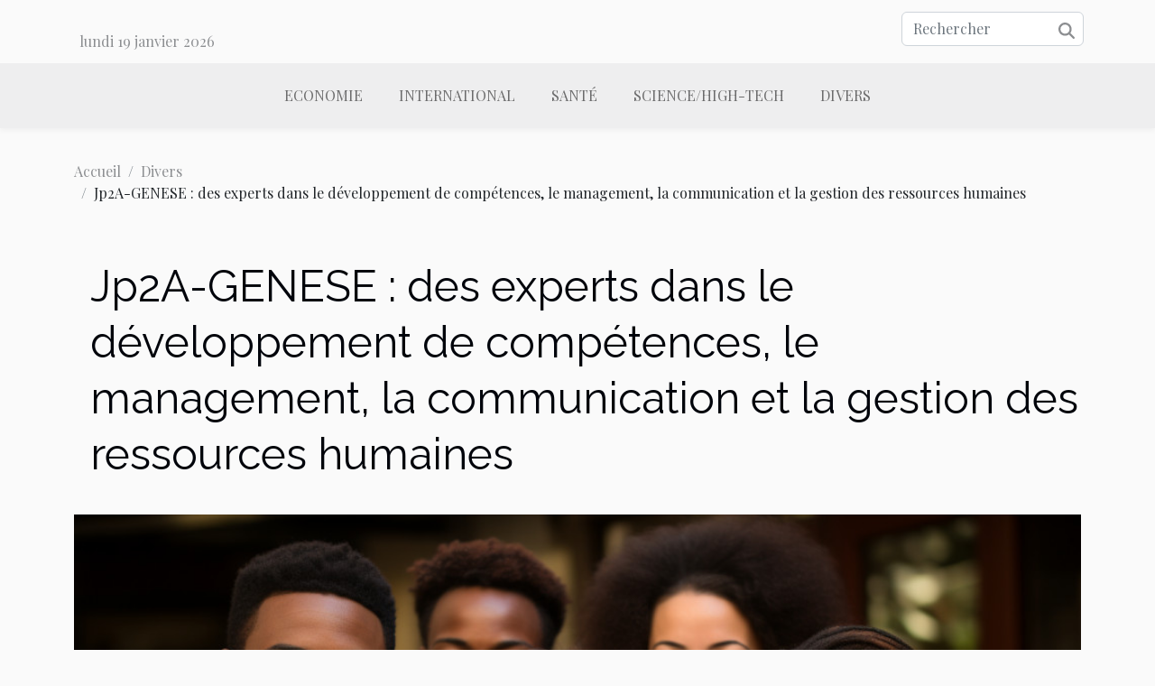

--- FILE ---
content_type: text/html; charset=UTF-8
request_url: https://www.kathleenspivack.com/jp2a-genese-des-experts-dans-le-developpement-de-competences-le-management-la-communication-et-la-gestion-des-ressources-humaines
body_size: 8354
content:
<!DOCTYPE html>
    <html lang="fr">
<head>
    <meta charset="utf-8">
    <meta name="viewport" content="width=device-width, initial-scale=1">
    <title>Jp2A-GENESE : des experts dans le développement de compétences, le management, la communication et la gestion des ressources humaines</title>
<meta name="description" content="">

<meta name="robots" content="follow,index" />
<link rel="icon" type="image/png" href="/favicon.png" />
    <link rel="stylesheet" href="/css/style2.css">
</head>
<body>
    <header>
    <div class="container row">
    <!--    <time datetime="2026-01-19 02:37:24">19 janvier 2026 2h</time> -->
    <time id="currentDatetimeLang"></time>
    <script>
    document.addEventListener('DOMContentLoaded', function() {
        const dateElement = document.getElementById('currentDatetimeLang');
        const current = new Date();
        const options = { weekday: 'long', year: 'numeric', month: 'long', day: 'numeric' };
        
        const htmlLang = document.documentElement.lang;
        
        const dateString = current.toLocaleDateString(htmlLang, options);
        dateElement.textContent = dateString;
    });
</script>

        <form class="d-flex" role="search" method="get" action="/search">
    <input type="search" class="form-control"  name="q" placeholder="Rechercher" aria-label="Rechercher"  pattern=".*\S.*" required>
    <button type="submit" class="btn">
        <svg xmlns="http://www.w3.org/2000/svg" width="18px" height="18px" fill="currentColor" viewBox="0 0 512 512">
                    <path d="M416 208c0 45.9-14.9 88.3-40 122.7L502.6 457.4c12.5 12.5 12.5 32.8 0 45.3s-32.8 12.5-45.3 0L330.7 376c-34.4 25.2-76.8 40-122.7 40C93.1 416 0 322.9 0 208S93.1 0 208 0S416 93.1 416 208zM208 352a144 144 0 1 0 0-288 144 144 0 1 0 0 288z"/>
                </svg>
    </button>
</form>
    </div>
    <div class="container-fluid d-flex justify-content-center">
        <nav class="navbar container navbar-expand-xl m-0 pt-3">
            <div class="container-fluid">
                <button class="navbar-toggler" type="button" data-bs-toggle="collapse" data-bs-target="#navbarSupportedContent" aria-controls="navbarSupportedContent" aria-expanded="false" aria-label="Toggle navigation">
                    <svg xmlns="http://www.w3.org/2000/svg" fill="currentColor" class="bi bi-list" viewBox="0 0 16 16">
                        <path fill-rule="evenodd" d="M2.5 12a.5.5 0 0 1 .5-.5h10a.5.5 0 0 1 0 1H3a.5.5 0 0 1-.5-.5m0-4a.5.5 0 0 1 .5-.5h10a.5.5 0 0 1 0 1H3a.5.5 0 0 1-.5-.5m0-4a.5.5 0 0 1 .5-.5h10a.5.5 0 0 1 0 1H3a.5.5 0 0 1-.5-.5"></path>
                    </svg>
                </button>
                <div class="collapse navbar-collapse" id="navbarSupportedContent">
                    <ul class="navbar-nav">
                                                    <li class="nav-item">
    <a href="/economie" class="nav-link">Economie</a>
    </li>
                                    <li class="nav-item">
    <a href="/international" class="nav-link">International</a>
    </li>
                                    <li class="nav-item">
    <a href="/sante" class="nav-link">Santé</a>
    </li>
                                    <li class="nav-item">
    <a href="/sciencehigh-tech" class="nav-link">Science/High-Tech</a>
    </li>
                                    <li class="nav-item">
    <a href="/divers" class="nav-link">Divers</a>
    </li>
                            </ul>
                </div>
            </div>
        </nav>
    </div>
</header>
<div class="container">
        <nav aria-label="breadcrumb"
             >
            <ol class="breadcrumb">
                <li class="breadcrumb-item"><a href="/">Accueil</a></li>
                                    <li class="breadcrumb-item  active ">
                        <a href="/divers" title="Divers">Divers</a>                    </li>
                                <li class="breadcrumb-item">
                    Jp2A-GENESE : des experts dans le développement de compétences, le management, la communication et la gestion des ressources humaines                </li>
            </ol>
        </nav>
    </div>
<div class="container-fluid">
    <main class="container sidebar-left mt-2">
        <div class="row">
            <div>
                                    <h1>
                        Jp2A-GENESE : des experts dans le développement de compétences, le management, la communication et la gestion des ressources humaines                    </h1>
                
                    <img class="img-fluid" src="/images/jp2a-genese-des-experts-dans-le-developpement-de-competences-le-management-la-communication-et-la-gestion-des-ressources-humaines.jpeg" alt="Jp2A-GENESE : des experts dans le développement de compétences, le management, la communication et la gestion des ressources humaines">
            </div>

            <aside class="col-lg-3 order-2 order-lg-1 col-12 aside-left">
            <!--     -->

                <div class="list-img-none">
                    <h2>Similaire</h2>                            <section>
                    <figure><a href="/les-activites-familiales-en-vogue-pour-2022" title="Les activités familiales en vogue pour 2022"><img class="img-fluid" src="/images/les-activites-familiales-en-vogue-pour-2022.jpg" alt="Les activités familiales en vogue pour 2022"></a></figure><figcaption>Les activités familiales en vogue pour 2022</figcaption>                    <div>
                                                <h3><a href="/les-activites-familiales-en-vogue-pour-2022" title="Les activités familiales en vogue pour 2022">Les activités familiales en vogue pour 2022</a></h3>                    </div>
                </section>
                            <section>
                    <figure><a href="/un-gestionnaire-de-patrimoine-pourquoi-faire-recours-a-ses-services" title="Un gestionnaire de patrimoine : pourquoi faire recours à ses services ?"><img class="img-fluid" src="/images/un-gestionnaire-de-patrimoine-pourquoi-faire-recours-a-ses-services.jpeg" alt="Un gestionnaire de patrimoine : pourquoi faire recours à ses services ?"></a></figure><figcaption>Un gestionnaire de patrimoine : pourquoi faire recours à ses services ?</figcaption>                    <div>
                                                <h3><a href="/un-gestionnaire-de-patrimoine-pourquoi-faire-recours-a-ses-services" title="Un gestionnaire de patrimoine : pourquoi faire recours à ses services ?">Un gestionnaire de patrimoine : pourquoi faire recours à ses services ?</a></h3>                    </div>
                </section>
                            <section>
                    <figure><a href="/logement-dans-le-sud-de-la-france-que-faut-il-savoir" title="Logement dans le sud de la France : Que faut-il savoir ?"><img class="img-fluid" src="/images/logement-dans-le-sud-de-la-france-que-faut-il-savoir.jpeg" alt="Logement dans le sud de la France : Que faut-il savoir ?"></a></figure><figcaption>Logement dans le sud de la France : Que faut-il savoir ?</figcaption>                    <div>
                                                <h3><a href="/logement-dans-le-sud-de-la-france-que-faut-il-savoir" title="Logement dans le sud de la France : Que faut-il savoir ?">Logement dans le sud de la France : Que faut-il savoir ?</a></h3>                    </div>
                </section>
                                    </div>
            </aside>

            <div class="col-lg-9 order-1 order-lg-2 col-12 main">
                <article><div><p>Les paradoxes qui gravitent autour de la fonction RH sont assez nombreux. Les oppositions du sociale à l’économie, l’individu et le collectif, le temps disponible à l’homme et ces préoccupations sont d’ordre général. Vu le cout d’un investissement dans le capital humain au cœur d’une entreprise, il faut une réelle productivité et une contribution à l’atteinte des objectifs.<br />
Jp2A-GENESE est une institution de formation professionnelle qui est spécialisée dans le développement des compétences du capital humain et de toutes les expertises possibles en ingénierie. Voici l’essentiel à savoir sur ces activités.</p>
<p>&nbsp;</p>
<h2 id="anchor_0">Le développement des compétences</h2>
<p>La ressource humaine vient avec des connaissances qu’il met au service du collectif afin d’atteindre un objectif commun. Les connaissances et compétences de ce dernier sont souvent évaluées. <a href="https://jp2a-genese.fr/">Cliquez ici maintenant</a>  permet d’avoir un aperçu de l’ensemble des activités et services proposés.<br />
En entreprise ce dernier apprend à s’adapter à toutes les situations. Mais, il doit régulièrement procéder à un réaménagement ou une mise à jour de ces compétences pour être performant et utile à sa société. Seul un expert est habileté à évaluer et aider une tierce personne à développer ces compétences. C’est une des attributions de l’équipe de Jp2A. Il est possible de se faire former ou de bénéficier d’une expertise.</p>
<p>&nbsp;</p>
<h2 id="anchor_1">Les répercussions sur les performances</h2>
<p>En réalité, les performances et la productivité du capital humain dépendent non seulement de la compétence, mais aussi de la communication et la façon de diriger. Pour qu’une équipe atteigne ces objectifs, elle doit avoir à sa tête un bon leader. Ils doivent mettre en commun les compétences qu’ils possèdent afin d’atteindre leurs objectifs. L’évolution des compétences et la progression au sein du groupe dépendent du niveau d’intégration de chaque individu.<br />
Le leader du groupe doit procéder à des choix judicieux pour l’évolution du collectif. L’ensemble mis à votre disposition est non seulement la formation et l’accompagnement, mais aussi le conseil et une ingénierie hors du commun.</p><div>
                    <fieldset><time datetime="2020-12-05 15:46:54">5 décembre 2020 15h</time>                        <ul>
                    <li><a href="https://twitter.com/share?url=https://www.kathleenspivack.com/jp2a-genese-des-experts-dans-le-developpement-de-competences-le-management-la-communication-et-la-gestion-des-ressources-humaines&amp;text=Jp2A-GENESE : des experts dans le développement de compétences, le management, la communication et la gestion des ressources humaines" rel="nofollow" target="_blank"><i class="social-twitter"></i></a></li>
                    <li><a href="https://www.linkedin.com/shareArticle?url=https://www.kathleenspivack.com/jp2a-genese-des-experts-dans-le-developpement-de-competences-le-management-la-communication-et-la-gestion-des-ressources-humaines&amp;title=Jp2A-GENESE : des experts dans le développement de compétences, le management, la communication et la gestion des ressources humaines" rel="nofollow" target="_blank"><i class="social-linkedin"></i></a></li>
                    <li><a href="https://www.facebook.com/sharer.php?u=https://www.kathleenspivack.com/jp2a-genese-des-experts-dans-le-developpement-de-competences-le-management-la-communication-et-la-gestion-des-ressources-humaines" rel="nofollow" target="_blank"><i class="social-facebook"></i></a></li>
                    <li><a href="https://api.whatsapp.com/send?text=Jp2A-GENESE : des experts dans le développement de compétences, le management, la communication et la gestion des ressources humaines&amp;https://www.kathleenspivack.com/jp2a-genese-des-experts-dans-le-developpement-de-competences-le-management-la-communication-et-la-gestion-des-ressources-humaines" rel="nofollow" target="_blank"><i class="social-whatsapp"></i></a></li>
                    <li><a href="https://pinterest.com/pin/create/bookmarklet/?media=/images/jp2a-genese-des-experts-dans-le-developpement-de-competences-le-management-la-communication-et-la-gestion-des-ressources-humaines.jpeg&amp;url=https://www.kathleenspivack.com/jp2a-genese-des-experts-dans-le-developpement-de-competences-le-management-la-communication-et-la-gestion-des-ressources-humaines&amp;is_video=0&amp;description=Jp2A-GENESE : des experts dans le développement de compétences, le management, la communication et la gestion des ressources humaines" rel="nofollow" target="_blank"><i class="social-pinterest"></i></a></li>
                    <li><a href="mailto:?subject=Jp2A-GENESE : des experts dans le développement de compétences, le management, la communication et la gestion des ressources humaines&amp;body=Jp2A-GENESE : des experts dans le développement de compétences, le management, la communication et la gestion des ressources humaines: https://www.kathleenspivack.com/jp2a-genese-des-experts-dans-le-developpement-de-competences-le-management-la-communication-et-la-gestion-des-ressources-humaines&quot;" rel="nofollow" target="_blank"><i class="social-mail"></i></a></li>
                    <li><a href="https://t.me/share/url?url=https://www.kathleenspivack.com/jp2a-genese-des-experts-dans-le-developpement-de-competences-le-management-la-communication-et-la-gestion-des-ressources-humaines&amp;text=Jp2A-GENESE : des experts dans le développement de compétences, le management, la communication et la gestion des ressources humaines" rel="nofollow" target="_blank"><i class="social-telegram"></i></a></li>
                    <li><a href="https://reddit.com/submit?url=https://www.kathleenspivack.com/jp2a-genese-des-experts-dans-le-developpement-de-competences-le-management-la-communication-et-la-gestion-des-ressources-humaines&amp;title=Jp2A-GENESE : des experts dans le développement de compétences, le management, la communication et la gestion des ressources humaines" rel="nofollow" target="_blank"><i class="social-reddit"></i></a></li>
            </ul></fieldset></article>            </div>
        </div>
        <div class="container pages-list-default">
        <h2>Similaire</h2>                    <section>
                <div class="row">
                    <div class="col-sm-3">
                        <a href="/comment-choisir-des-clotures-et-portails-pour-optimiser-la-securite" title="Comment choisir des clôtures et portails pour optimiser la sécurité?"><img class="float-start img-fluid" src="/images/comment-choisir-des-clotures-et-portails-pour-optimiser-la-securite.jpg" alt="Comment choisir des clôtures et portails pour optimiser la sécurité?"></a>                    </div>
                    <div class="col-sm-9 "> 
                        <h3><a href="/comment-choisir-des-clotures-et-portails-pour-optimiser-la-securite" title="Comment choisir des clôtures et portails pour optimiser la sécurité?">Comment choisir des clôtures et portails pour optimiser la sécurité?</a></h3>                        <time datetime="2026-01-08 10:02:08">8 janvier 2026 10h</time>                        <div>
Garantir la sécurité d’une propriété passe souvent par le choix judicieux des clôtures et portails. Un aménagement adapté permet non seulement de protéger les lieux, mais aussi d’en valoriser l’esthétique. Découvrez dans cet article comment optimiser la sécurité grâce à ces éléments essentiels et explorez les critères à prendre en compte pour faire les meilleurs choix.
Comprendre les enjeux de sécurité

L’installation de clôtures et de portails constitue une étape déterminante pour renforcer la sécurité d’une propriété, qu’elle soit privée ou professionnelle. Ces dispositifs agissent comme des premiers remparts contre toute tentative d’intrusion, en créant une barrière physique qui complique l’accès non autorisé et retarde les personnes mal intentionnées. Le choix de ces structures doit...<!--    <time datetime="2026-01-08 10:02:08">8 janvier 2026 10h</time> --></div>                                            </div>
                </div>

            </section>
                    <section>
                <div class="row">
                    <div class="col-sm-3">
                        <a href="/maximiser-les-chances-de-reussite-a-lexamen-du-permis-strategies-efficaces" title="Maximiser les chances de réussite à l&#039;examen du permis : stratégies efficaces"><img class="float-start img-fluid" src="/images/maximiser-les-chances-de-reussite-a-lexamen-du-permis-strategies-efficaces.jpeg" alt="Maximiser les chances de réussite à l&#039;examen du permis : stratégies efficaces"></a>                    </div>
                    <div class="col-sm-9 "> 
                        <h3><a href="/maximiser-les-chances-de-reussite-a-lexamen-du-permis-strategies-efficaces" title="Maximiser les chances de réussite à l&#039;examen du permis : stratégies efficaces">Maximiser les chances de réussite à l'examen du permis : stratégies efficaces</a></h3>                        <time datetime="2025-12-21 10:02:23">21 décembre 2025 10h</time>                        <div>Réussir l’examen du permis de conduire représente une étape déterminante dans la vie de nombreux candidats. Pour se démarquer et aborder cette épreuve avec sérénité, il convient d’adopter des méthodes de préparation efficaces et éprouvées. Découvrez dans cet article des stratégies concrètes, validées par les experts, qui vous permettront d’optimiser vos chances de succès dès la première tentative.Préparer un planning structuré
Un planning permis bien élaboré constitue la base d’une organisation examen efficace et augmente sensiblement les chances de réussite permis. En structurant un calendrier détaillé qui alterne judicieusement les séances de conduite et les révisions théoriques, il devient plus simple d’assurer une progression pédagogique constante. Cette démarche, fondée sur une...<!--    <time datetime="2025-12-21 10:02:23">21 décembre 2025 10h</time> --></div>                                            </div>
                </div>

            </section>
                    <section>
                <div class="row">
                    <div class="col-sm-3">
                        <a href="/comment-optimiser-lespace-dans-un-studio-avec-un-mobilier-multifonctionnel" title="Comment optimiser l&#039;espace dans un studio avec un mobilier multifonctionnel ?"><img class="float-start img-fluid" src="/images/comment-optimiser-lespace-dans-un-studio-avec-un-mobilier-multifonctionnel.jpeg" alt="Comment optimiser l&#039;espace dans un studio avec un mobilier multifonctionnel ?"></a>                    </div>
                    <div class="col-sm-9 "> 
                        <h3><a href="/comment-optimiser-lespace-dans-un-studio-avec-un-mobilier-multifonctionnel" title="Comment optimiser l&#039;espace dans un studio avec un mobilier multifonctionnel ?">Comment optimiser l'espace dans un studio avec un mobilier multifonctionnel ?</a></h3>                        <time datetime="2025-11-28 09:50:04">28 novembre 2025 9h</time>                        <div>
Aménager un studio peut sembler être un vrai défi, mais il existe des solutions ingénieuses pour maximiser chaque mètre carré. Adopter du mobilier multifonctionnel permet de transformer l’espace et de répondre à tous les besoins du quotidien sans sacrifier le confort. Découvrez dans cet article des conseils pratiques et innovants pour exploiter tout le potentiel de votre studio et vivre dans un environnement à la fois fonctionnel et esthétique.
Bien choisir le mobilier adapté
Optimiser l’aménagement d’un studio passe avant tout par le choix judicieux d’un mobilier multifonction. Pour tirer parti de chaque mètre carré dans une petite surface, il convient de privilégier les meubles offrant modularité et gain de place, tels que des canapés convertibles, des lits escamotables intégrant des...<!--    <time datetime="2025-11-28 09:50:04">28 novembre 2025 9h</time> --></div>                                            </div>
                </div>

            </section>
                    <section>
                <div class="row">
                    <div class="col-sm-3">
                        <a href="/conseils-pour-un-sejour-unique-en-mediterranee-decouvertes-et-detente" title="Conseils pour un séjour unique en Méditerranée : découvertes et détente"><img class="float-start img-fluid" src="/images/conseils-pour-un-sejour-unique-en-mediterranee-decouvertes-et-detente.jpeg" alt="Conseils pour un séjour unique en Méditerranée : découvertes et détente"></a>                    </div>
                    <div class="col-sm-9 "> 
                        <h3><a href="/conseils-pour-un-sejour-unique-en-mediterranee-decouvertes-et-detente" title="Conseils pour un séjour unique en Méditerranée : découvertes et détente">Conseils pour un séjour unique en Méditerranée : découvertes et détente</a></h3>                        <time datetime="2025-11-18 01:46:03">18 novembre 2025 1h</time>                        <div>La Méditerranée, avec ses eaux cristallines et son riche patrimoine, séduit chaque année des voyageurs en quête d’expériences authentiques. Ce guide propose de découvrir comment tirer le meilleur parti d’un séjour dans cette région fascinante, entre exploration culturelle et moments de relaxation absolue. Laissez-vous inspirer par des conseils incontournables pour transformer vos vacances méditerranéennes en souvenirs inoubliables.Découvrir les trésors cachés

Explorer les trésors cachés de la Méditerranée permet de vivre une expérience authentique loin des foules habituelles. Privilégier les villages pittoresques et les criques secrètes offre une immersion profonde dans la culture locale, en découvrant des traditions préservées et des paysages préservés. Les marchés locaux regorgent de...<!--    <time datetime="2025-11-18 01:46:03">18 novembre 2025 1h</time> --></div>                                            </div>
                </div>

            </section>
                    <section>
                <div class="row">
                    <div class="col-sm-3">
                        <a href="/exploration-des-facettes-du-parfum-masculin-a-base-de-vetiver" title="Exploration des facettes du parfum masculin à base de vétiver"><img class="float-start img-fluid" src="/images/exploration-des-facettes-du-parfum-masculin-a-base-de-vetiver.jpg" alt="Exploration des facettes du parfum masculin à base de vétiver"></a>                    </div>
                    <div class="col-sm-9 "> 
                        <h3><a href="/exploration-des-facettes-du-parfum-masculin-a-base-de-vetiver" title="Exploration des facettes du parfum masculin à base de vétiver">Exploration des facettes du parfum masculin à base de vétiver</a></h3>                        <time datetime="2025-10-29 11:49:10">29 octobre 2025 11h</time>                        <div>
Le parfum masculin à base de vétiver séduit par sa profondeur et son élégance intemporelle. Découvrir ses différentes facettes, c’est plonger dans un univers olfactif riche, mystérieux et captivant. Laissez-vous guider à travers un voyage sensoriel singulier, où chaque note révèle la puissance et la subtilité de cette racine prisée en parfumerie.
Origines du vétiver

La racine de vétiver occupe une place singulière dans le monde de la parfumerie masculine, étant appréciée depuis des siècles pour son parfum masculin aux nuances boisées et terreuses. Originaire principalement d’Inde, d’Indonésie et d’Haïti, cette plante a traversé les frontières pour s’imposer dans diverses cultures à travers le globe. Son enracinement culturel s’exprime dans les traditions locales, où le vétiver est...<!--    <time datetime="2025-10-29 11:49:10">29 octobre 2025 11h</time> --></div>                                            </div>
                </div>

            </section>
                    <section>
                <div class="row">
                    <div class="col-sm-3">
                        <a href="/comment-choisir-le-gaufrier-ideal-pour-votre-etablissement" title="Comment choisir le gaufrier idéal pour votre établissement ?"><img class="float-start img-fluid" src="/images/comment-choisir-le-gaufrier-ideal-pour-votre-etablissement.jpeg" alt="Comment choisir le gaufrier idéal pour votre établissement ?"></a>                    </div>
                    <div class="col-sm-9 "> 
                        <h3><a href="/comment-choisir-le-gaufrier-ideal-pour-votre-etablissement" title="Comment choisir le gaufrier idéal pour votre établissement ?">Comment choisir le gaufrier idéal pour votre établissement ?</a></h3>                        <time datetime="2025-10-08 14:36:09">8 octobre 2025 14h</time>                        <div>
Choisir le gaufrier adapté à votre établissement peut transformer la qualité de vos desserts et optimiser votre service. Face à la diversité des modèles et des fonctionnalités, il est primordial de bien s’informer avant de prendre une décision. Découvrez dans les paragraphes suivants les critères à examiner pour sélectionner un appareil performant et durable, et assurez-vous de proposer des gaufres irrésistibles à votre clientèle.
Déterminer vos besoins spécifiques
Avant de choisir un gaufrier professionnel pour un établissement, il est indispensable de bien cerner les besoins établissement. Chaque structure, qu’il s’agisse d’un café animé, d’un hôtel ou d’un restaurant gastronomique, doit d’abord évaluer le volume service attendu au quotidien. Le chef cuisinier, fort de son expérience,...<!--    <time datetime="2025-10-08 14:36:09">8 octobre 2025 14h</time> --></div>                                            </div>
                </div>

            </section>
                    <section>
                <div class="row">
                    <div class="col-sm-3">
                        <a href="/comment-choisir-un-artisan-fiable-pour-vos-urgences-domestiques" title="Comment choisir un artisan fiable pour vos urgences domestiques ?"><img class="float-start img-fluid" src="/images/comment-choisir-un-artisan-fiable-pour-vos-urgences-domestiques.jpg" alt="Comment choisir un artisan fiable pour vos urgences domestiques ?"></a>                    </div>
                    <div class="col-sm-9 "> 
                        <h3><a href="/comment-choisir-un-artisan-fiable-pour-vos-urgences-domestiques" title="Comment choisir un artisan fiable pour vos urgences domestiques ?">Comment choisir un artisan fiable pour vos urgences domestiques ?</a></h3>                        <time datetime="2025-10-07 09:36:04">7 octobre 2025 9h</time>                        <div>
Trouver un professionnel de confiance lors d’une urgence domestique peut parfois sembler compliqué, surtout quand le temps presse et que le stress s’installe. Sélectionner la bonne personne pour intervenir dans votre foyer requiert vigilance et méthode pour éviter désagréments et mauvaises surprises. Parcourez les conseils suivants afin de mieux comprendre comment repérer un artisan sérieux et compétent, même dans les situations les plus pressantes.
Comprendre l’urgence domestique
Une urgence domestique survient lorsqu’un incident imprévu perturbe le quotidien, impliquant souvent des situations critiques telles qu’une fuite d’eau, une panne électrique ou une porte bloquée. Ce type de situation impacte directement la sécurité domicile et le confort des occupants, tout en pouvant...<!--    <time datetime="2025-10-07 09:36:04">7 octobre 2025 9h</time> --></div>                                            </div>
                </div>

            </section>
                    <section>
                <div class="row">
                    <div class="col-sm-3">
                        <a href="/comment-choisir-les-meilleurs-tissus-pour-vos-rideaux-personnalises" title="Comment choisir les meilleurs tissus pour vos rideaux personnalisés ?"><img class="float-start img-fluid" src="/images/comment-choisir-les-meilleurs-tissus-pour-vos-rideaux-personnalises.jpeg" alt="Comment choisir les meilleurs tissus pour vos rideaux personnalisés ?"></a>                    </div>
                    <div class="col-sm-9 "> 
                        <h3><a href="/comment-choisir-les-meilleurs-tissus-pour-vos-rideaux-personnalises" title="Comment choisir les meilleurs tissus pour vos rideaux personnalisés ?">Comment choisir les meilleurs tissus pour vos rideaux personnalisés ?</a></h3>                        <time datetime="2025-08-22 10:16:07">22 août 2025 10h</time>                        <div>
Le choix des tissus pour des rideaux personnalisés a un impact considérable sur l’ambiance et la décoration d’une pièce. Matériaux, texture, couleur et fonctionnalité : chaque détail compte pour créer une atmosphère unique et harmonieuse. Découvrez dans les paragraphes suivants l’ensemble des critères à prendre en compte pour sélectionner le tissu idéal, et transformez vos espaces en véritables cocons de confort et d’élégance.
Comprendre la fonction du rideau

La fonction principale du rideau sur mesure joue un rôle déterminant dans le choix textile adapté à chaque espace de vie. Il est primordial d’identifier si le rideau vise à occulter la lumière, à assurer la préservation de l’intimité ou à enrichir la décoration intérieure. Par exemple, un tissu occultant s’avère incontournable...<!--    <time datetime="2025-08-22 10:16:07">22 août 2025 10h</time> --></div>                                            </div>
                </div>

            </section>
                    <section>
                <div class="row">
                    <div class="col-sm-3">
                        <a href="/comment-moderniser-votre-cuisine-sans-gros-travaux" title="Comment moderniser votre cuisine sans gros travaux ?"><img class="float-start img-fluid" src="/images/comment-moderniser-votre-cuisine-sans-gros-travaux.jpg" alt="Comment moderniser votre cuisine sans gros travaux ?"></a>                    </div>
                    <div class="col-sm-9 "> 
                        <h3><a href="/comment-moderniser-votre-cuisine-sans-gros-travaux" title="Comment moderniser votre cuisine sans gros travaux ?">Comment moderniser votre cuisine sans gros travaux ?</a></h3>                        <time datetime="2025-08-04 09:40:04">4 août 2025 9h</time>                        <div>
Donner un nouveau souffle à sa cuisine n’exige pas forcément de bouleversements majeurs ou de budgets exorbitants. Il existe de nombreuses astuces ingénieuses pour transformer cet espace de vie en profondeur tout en évitant les désagréments d’un chantier. Découvrez comment réinventer chaque recoin de votre cuisine et la rendre plus moderne, sans passer par des travaux lourds, grâce aux conseils qui suivent.
Repeindre pour changer l’ambiance
Opter pour la peinture constitue l’une des solutions les plus efficaces pour moderniser cuisine et transformer une pièce sans entreprendre de lourds travaux. Repeindre meubles, murs et crédence permet de rafraîchir visuellement une cuisine vieillissante tout en insufflant un style contemporain. Pour les meubles, privilégier une peinture spéciale bois...<!--    <time datetime="2025-08-04 09:40:04">4 août 2025 9h</time> --></div>                                            </div>
                </div>

            </section>
                    <section>
                <div class="row">
                    <div class="col-sm-3">
                        <a href="/comment-creer-des-contenus-captivants-pour-engager-votre-audience" title="Comment créer des contenus captivants pour engager votre audience"><img class="float-start img-fluid" src="/images/comment-creer-des-contenus-captivants-pour-engager-votre-audience.jpeg" alt="Comment créer des contenus captivants pour engager votre audience"></a>                    </div>
                    <div class="col-sm-9 "> 
                        <h3><a href="/comment-creer-des-contenus-captivants-pour-engager-votre-audience" title="Comment créer des contenus captivants pour engager votre audience">Comment créer des contenus captivants pour engager votre audience</a></h3>                        <time datetime="2025-06-03 07:25:42">3 juin 2025 7h</time>                        <div>Créer des contenus captivants est devenu essentiel pour engager une audience et se démarquer dans un univers numérique saturé. Il ne suffit plus de publier un simple article : il faut comprendre les mécanismes de l'engagement et utiliser des stratégies éprouvées pour susciter l'intérêt. Découvrez comment transformer chaque publication en une véritable opportunité d’échange et de fidélisation grâce aux conseils pratiques détaillés dans les paragraphes suivants.Comprendre votre audience cible
La réussite de tout contenu débute par une analyse méticuleuse de votre audience cible. Définir des personas détaillés permet de segmenter les groupes et d’identifier les besoins spécifiques de chacun. Cette démarche facilite l’ajustement du ton, du style et des thématiques pour garantir une...<!--    <time datetime="2025-06-03 07:25:42">3 juin 2025 7h</time> --></div>                                            </div>
                </div>

            </section>
                    </div>

                
    </main>
</div>
<footer>
    <div class="container-fluid">
        <div class="container">
            <div class="row default-search">
                <div class="col-12 col-lg-4">
                    <form class="d-flex" role="search" method="get" action="/search">
    <input type="search" class="form-control"  name="q" placeholder="Rechercher" aria-label="Rechercher"  pattern=".*\S.*" required>
    <button type="submit" class="btn">
        <svg xmlns="http://www.w3.org/2000/svg" width="18px" height="18px" fill="currentColor" viewBox="0 0 512 512">
                    <path d="M416 208c0 45.9-14.9 88.3-40 122.7L502.6 457.4c12.5 12.5 12.5 32.8 0 45.3s-32.8 12.5-45.3 0L330.7 376c-34.4 25.2-76.8 40-122.7 40C93.1 416 0 322.9 0 208S93.1 0 208 0S416 93.1 416 208zM208 352a144 144 0 1 0 0-288 144 144 0 1 0 0 288z"/>
                </svg>
    </button>
</form>
                </div>
                <div class="col-12 col-lg-4">
                    <section>
            <div>
                <h3><a href="/economie" title="Economie">Economie</a></h3>                            </div>
        </section>
            <section>
            <div>
                <h3><a href="/international" title="International">International</a></h3>                            </div>
        </section>
            <section>
            <div>
                <h3><a href="/sante" title="Santé">Santé</a></h3>                            </div>
        </section>
            <section>
            <div>
                <h3><a href="/sciencehigh-tech" title="Science/High-Tech">Science/High-Tech</a></h3>                            </div>
        </section>
            <section>
            <div>
                <h3><a href="/divers" title="Divers">Divers</a></h3>                            </div>
        </section>
                        </div>
                <div class="col-12 col-lg-4">
                    www.kathleenspivack.com
                                    </div>
            </div>
        </div>
    </div>
</footer>
    <script src="https://cdn.jsdelivr.net/npm/bootstrap@5.0.2/dist/js/bootstrap.bundle.min.js" integrity="sha384-MrcW6ZMFYlzcLA8Nl+NtUVF0sA7MsXsP1UyJoMp4YLEuNSfAP+JcXn/tWtIaxVXM" crossorigin="anonymous"></script>
    </body>
</html>
